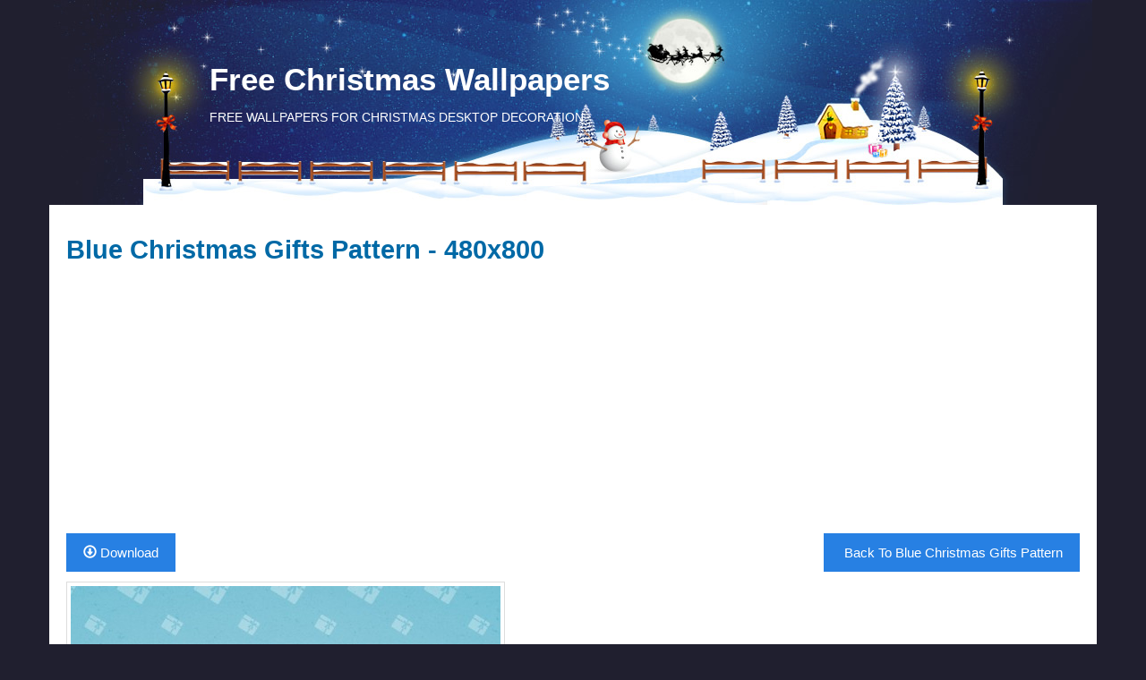

--- FILE ---
content_type: text/html; charset=UTF-8
request_url: https://freechristmaswallpapers.net/wallpaper/preview/Blue-Christmas-Gifts-Pattern_480x800/
body_size: 3165
content:
<!DOCTYPE html>
<html xmlns="http://www.w3.org/1999/xhtml"
      xmlns:og="http://opengraphprotocol.org/schema/"
      xmlns:fb="http://ogp.me/ns/fb#">

<head>
                    <title>Blue Christmas Gifts Pattern 480x800 - Wallpaper - FreeChristmasWallpapers.net</title>
    
    <link rel="icon" type="image/x-icon" href="https://freechristmaswallpapers.net/web/favicon.ico" />

<meta charset="UTF-8">
<meta http-equiv="X-UA-Compatible" content="IE=edge">


<script type="text/javascript">
    var avcms = avcms || {};

    avcms.config = {
        site_url: 'https://freechristmaswallpapers.net/',
        user_id: '0'
    }
</script>

<script type="text/javascript" async src="/translationsjs.js"></script>

<!--[if lt IE 9]>
<script src="https://freechristmaswallpapers.net/web/resources/CmsFoundation/javascript/html5shiv.js"></script>
<script src="https://freechristmaswallpapers.net/web/resources/CmsFoundation/javascript/respond.js"></script>
<![endif]-->

    <script type="text/javascript" async src="https://freechristmaswallpapers.net/web/compiled/frontend.js?x=0"></script>
<script>
var cb = function() {
var l = document.createElement('link'); l.rel = 'stylesheet';
l.href = 'https://freechristmaswallpapers.net/web/compiled/frontend.css?x=0';
var h = document.getElementsByTagName('head')[0]; h.parentNode.insertBefore(l, h);
};
var raf = requestAnimationFrame || mozRequestAnimationFrame ||
webkitRequestAnimationFrame || msRequestAnimationFrame;
if (raf) raf(cb);
else window.addEventListener('load', cb);
</script>
    
    <meta name="robots" content="index,follow" />
    <meta charset="UTF-8">
    <link rel="alternate" href="http://www.freechristmaswallpapers.net/wallpapers/rss.xml" type="application/rss+xml" title="Free Christmas Wallpapers | FreeChristmasWallpapers.net" id="gallery" />
        <meta name="viewport" content="width=device-width, initial-scale=1">
    
        
    <meta property="og:site_name" content="FreeChristmasWallpapers.net" />
    <meta name="copyright" content="FreeChristmasWallpapers.net" />
    <meta name="distribution" content="Global" />
    <meta name="rating" content="General" />
    <meta http-equiv="Content-Type" content="text/html; charset=UTF-8" />
    <meta name="p:domain_verify" content="c22f93b10bea34a59b29d7d2bfecb2f8"/>
    <meta name="google-site-verification" content="SPWuSUkxn1GWrTgPeRgqntTGckJ4c8xuphxp-hP2J60" />
    
    
                
    
        
    
<!-- Global Site Tag (gtag.js) - Google Analytics -->
<script async src="https://www.googletagmanager.com/gtag/js?id=UA-382503-58"></script>
<script>
  window.dataLayer = window.dataLayer || [];
  function gtag(){dataLayer.push(arguments)};
  gtag('js', new Date());

  gtag('config', 'UA-382503-58');
</script>


<script async src="//pagead2.googlesyndication.com/pagead/js/adsbygoogle.js"></script>
<script>
  (adsbygoogle = window.adsbygoogle || []).push({
    google_ad_client: "ca-pub-3754927204885176",
    enable_page_level_ads: true
  });
</script>

</head>

<body>

    

        <header class="header">
        <div class="container">
            <div class="row">
                <div class="col-md-6 col-md-push-6 user-area">
                    
                </div>
                <div class="col-md-6 col-md-pull-6 logo">

                                            <div class="logo-text">
                            <h3>
                                <a href="/">
                                    Free Christmas Wallpapers
                                </a>
                            </h3>
                            <span>FREE WALLPAPERS FOR CHRISTMAS DESKTOP DECORATION</span>
                        </div>
                                    </div>
            </div>
        </div>
    </header>

        <div class="header-extra">
        <div class="container">
            <div class="avcms-module-position" style="position: relative;"></div>
        </div>
    </div>

    <div class="container">
        <div class="hidden-md hidden-lg">
                            <form role="search" class="avcms-search-form">
                    <div class="form-group">
                        <div class="input-group">
                                <input type="text" name="search"      
                                        placeholder="Search"
            id="search_generated_id"
            class="form-control "
    
 />
                            <div class="input-group-btn">
                                    <select name="content_type"     
                                        id="content_type_generated_id"
            class="form-control search-select"
    
><option value="https://freechristmaswallpapers.net/wallpapers/browse" >Wallpapers</option><option value="https://freechristmaswallpapers.net/member-list" >Users</option></select>

                                <button type="submit" class="btn btn-default"><span class="glyphicon glyphicon-search"></span> </button>
                            </div>
                        </div>
                    </div>
                </form>
                    </div>
    </div>

    
        <section class="container avcms-main">
                

        <div class="wallpaper-preview-page">
        <div class="avcms-module-position" style="position: relative;"></div>

        <div class="box wallpaper-preview-box">
            <div class="box-top">
                <h1>Blue Christmas Gifts Pattern - 480x800</h1>
                <p><script async src="//pagead2.googlesyndication.com/pagead/js/adsbygoogle.js"></script>
<!-- Xmas Preview Top Spot -->
<ins class="adsbygoogle"
     style="display:block"
     data-ad-client="ca-pub-3754927204885176"
     data-ad-slot="4940559248"
     data-ad-format="auto"></ins>
<script>
(adsbygoogle = window.adsbygoogle || []).push({});
</script></p>
            </div>
            <div class="box-main">
                <div class="wallpaper-preview-buttons" style="float:right;">
                    <p><a title="Blue Christmas Gifts Pattern" href="/wallpaper/Blue-Christmas-Gifts-Pattern/" class="btn btn-primary"><span class="glyphicon glyphicon-asterix"></span> Back To Blue Christmas Gifts Pattern</a></p>
                </div>
                
                                <div class="wallpaper-preview-buttons">
                    <p><a href="/wallpapers/download/Blue-Christmas-Gifts-Pattern_480x800.jpeg" class="btn btn-primary"><span class="glyphicon glyphicon-download"></span> Download</a></p>
                </div>
                                
                


                                <div class="wallpaper-preview-container">
                    <a title="Blue Christmas Gifts Pattern - 480x800" href="/web/wallpapers/Blue-Christmas-Gifts-Pattern_480x800.jpeg">
                        <img src="/web/wallpapers/Blue-Christmas-Gifts-Pattern_480x800.jpeg" style="max-width: 100%" class="img-thumbnail" alt="Blue Christmas Gifts Pattern"/>
                    </a>
                </div>
                
                <br/>
                                <div class="wallpaper-download-info">
                    <div class="alert alert-info">
                        Press the download button to save, or:<br/>
                        <span class="glyphicon glyphicon-info-sign"></span> Desktop users - Right click to save or set as desktop background<br/>
                        <span class="glyphicon glyphicon-info-sign"></span> Mobile users - Tap and hold your finger over the image for save options                    </div>
                </div>
                            </div>
        </div>

        <div class="avcms-module-position" style="position: relative;"></div>
    </div>
            </section>


        <footer class="container footer">
        <div class="col-md-12">
            <div class="avcms-module-position" style="position: relative;"></div>
        </div>

        <div class="col-md-12 footer-menu">
                        <div class="btn-group dropup">
            <a href="/contact-us" class="btn btn-default btn-sm"><span class="glyphicon glyphicon-envelope"></span> Contact Us</a>
                    </div>
            <div class="btn-group dropup">
            <a href="/page/terms.php" class="btn btn-default btn-sm"><span class="glyphicon glyphicon-inbox"></span> Terms</a>
                    </div>
            <div class="btn-group dropup">
            <a href="/page/privacy.php" class="btn btn-default btn-sm"><span class="glyphicon glyphicon-file"></span> Privacy</a>
                    </div>
            <div class="btn-group dropup">
            <a href="/page/dmca-disclaimer.php" class="btn btn-default btn-sm"><span class="glyphicon glyphicon-text-background"></span> DMCA Disclaimer</a>
                    </div>
            <div class="btn-group dropup">
            <a href="/page/how-to-remove-desktop-wallpaper.php" class="btn btn-default btn-sm"><span class="glyphicon glyphicon-minus"></span> How To Remove Wallpaper</a>
                    </div>
            <div class="btn-group dropup">
            <a href="/page/how-to-choose-wallpaper-resolution.php" class="btn btn-default btn-sm"><span class="glyphicon glyphicon-search"></span> How to choose Wallpaper resolution</a>
                    </div>
    
        </div>
        <div class="col-md-12 footer-menu">
           <p style="font-size:11px;">Amazon and the Amazon logo are trademarks of Amazon.com, Inc, or its affiliates. FreeChristmasWallpapers.net is a participant in the Amazon Services LLC Associates Program, an affiliate advertising program designed to provide a means for sites to earn advertising fees by advertising and linking to Amazon.com, Amazon.co.uk or Amazon.ca.</p>
        </div>
    </footer>
    
    <script type="text/javascript" async src="//assets.pinterest.com/js/pinit.js"></script>

<div id="fb-root"></div>
	<script type="text/javascript">(function(d, s, id) {
	  var js, fjs = d.getElementsByTagName(s)[0];
	  if (d.getElementById(id)) {return;}
	  js = d.createElement(s); js.id = id;
	  js.src = "//connect.facebook.net/en_US/all.js#xfbml=1&appId=171075612905012";
	  fjs.parentNode.insertBefore(js, fjs);
	}(document, 'script', 'facebook-jssdk'));</script>

<script>!function(d,s,id){var js,fjs=d.getElementsByTagName(s)[0];if(!d.getElementById(id)){js=d.createElement(s);js.id=id;js.src="https://platform.twitter.com/widgets.js";fjs.parentNode.insertBefore(js,fjs);}}(document,"script","twitter-wjs");</script>
<!-- Place this tag after the last +1 button tag. -->
<script type="text/javascript">
  (function() {
    var po = document.createElement('script'); po.type = 'text/javascript'; po.async = true;
    po.src = 'https://apis.google.com/js/platform.js';
    var s = document.getElementsByTagName('script')[0]; s.parentNode.insertBefore(po, s);
  })();
</script>



            <div class="loader"><img src="https://freechristmaswallpapers.net/web/resources/CmsFoundation/images/loader.gif" alt="Loading..." /></div>
    
                    <div class="copyright">
                            © 2007-2016 Free Christmas Wallpapers. All Rights Reserved
                    </div>
    

<script defer src="https://static.cloudflareinsights.com/beacon.min.js/vcd15cbe7772f49c399c6a5babf22c1241717689176015" integrity="sha512-ZpsOmlRQV6y907TI0dKBHq9Md29nnaEIPlkf84rnaERnq6zvWvPUqr2ft8M1aS28oN72PdrCzSjY4U6VaAw1EQ==" data-cf-beacon='{"version":"2024.11.0","token":"3cbc8113fff146ea8b956dc4073de140","r":1,"server_timing":{"name":{"cfCacheStatus":true,"cfEdge":true,"cfExtPri":true,"cfL4":true,"cfOrigin":true,"cfSpeedBrain":true},"location_startswith":null}}' crossorigin="anonymous"></script>
</body>

</html>


--- FILE ---
content_type: text/html; charset=utf-8
request_url: https://www.google.com/recaptcha/api2/aframe
body_size: 268
content:
<!DOCTYPE HTML><html><head><meta http-equiv="content-type" content="text/html; charset=UTF-8"></head><body><script nonce="q52Gu__uhZMhYOKqQfpCzQ">/** Anti-fraud and anti-abuse applications only. See google.com/recaptcha */ try{var clients={'sodar':'https://pagead2.googlesyndication.com/pagead/sodar?'};window.addEventListener("message",function(a){try{if(a.source===window.parent){var b=JSON.parse(a.data);var c=clients[b['id']];if(c){var d=document.createElement('img');d.src=c+b['params']+'&rc='+(localStorage.getItem("rc::a")?sessionStorage.getItem("rc::b"):"");window.document.body.appendChild(d);sessionStorage.setItem("rc::e",parseInt(sessionStorage.getItem("rc::e")||0)+1);localStorage.setItem("rc::h",'1769004356866');}}}catch(b){}});window.parent.postMessage("_grecaptcha_ready", "*");}catch(b){}</script></body></html>